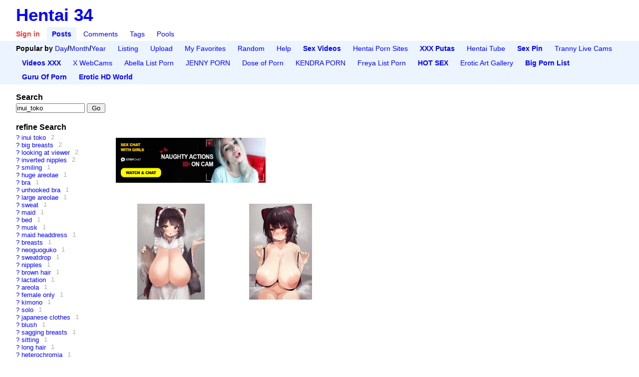

--- FILE ---
content_type: text/html; charset=utf-8
request_url: https://hentai34.com/index.php?q=/post/list/inui_toko/1
body_size: 5789
content:
<!doctype html>
<!--[if lt IE 7]> <html class="no-js lt-ie9 lt-ie8 lt-ie7" lang="en"> <![endif]-->
<!--[if IE 7]>    <html class="no-js lt-ie9 lt-ie8" lang="en"> <![endif]-->
<!--[if IE 8]>    <html class="no-js lt-ie9" lang="en"> <![endif]-->
<!--[if gt IE 8]><!--> <html class="no-js" lang="en"> <!--<![endif]-->
	<head>    
		<title>Hentai 34 - inui_toko - Hentai images for pleasure</title>
        <meta name="keywords" content="Rule 34 Hentai, Doujinshi, Manga, Free Hentai, Porn, Anime, Sex, Cartoon" />
        <meta name="referrer" content="origin" />
        <meta name="rating" content="adult" />
        <meta name="RATING" content="RTA-5042-1996-1400-1577-RTA" />
        <meta name="juicyads-site-verification" content="76ebb757322dcad65228bd1de81a6880" />
        <meta name="Trafficstars" content="48267">       
		<script type='text/javascript'>base_href = '';</script>
		<link rel='icon' type='image/x-icon' href='/favicon.ico'>
		<link rel='apple-touch-icon' href='/apple-touch-icon.png'>
		<link rel='stylesheet' href='/data/cache/style.lib.danbooru2.1716414019.40cd750bba9870f18aada2478b24840a.css' type='text/css'>
		<script src='/data/cache/script.lib.danbooru2.1716414019.3adff132191c57976053df4d03699993.js' type='text/javascript'></script>
		<link rel='stylesheet' href='/data/cache/style.main.danbooru2.1716414019.ffe53fdc67454214ded68c6306973a8d.css' type='text/css'>
		<script src='/data/cache/script.main.danbooru2.1716414019.188796649011eb3a0824181361c2ea5b.js' type='text/javascript'></script>

	</head>
	<body>
<script src="//cdn.tsyndicate.com/sdk/v1/inpage.push.js"></script>
<script>
   TsInPagePush({
       spot: "f4be908c34404b229034bb8be7b055da",
       excludeFlags: [25,26,96,72,82,94],
       verticalPosition: "top",
   });
</script>
<script type="text/javascript">
var juicy_tags = ['a', 'img'];
</script>
<script type="text/javascript" src="https://js.juicyads.com/jp.php?c=34b403u2q256s2t2v2b4y2&u=https%3A%2F%2Fwww.juicyads.rocks"></script>
<script src="https://hentai34.com/eroclick.js"></script>
		<header>
			<h1 id='site-title'><a href='./index.php?q=/post/list'>Hentai 34</a></h1>
			<ul id="navbar" class="flat-list">
				<li><a class='tab' href='./index.php?q=/user_admin/login'>Sign in</a></li><li class='current-page'><a href='./index.php?q=/post/list'>Posts</a></li><li><a class='tab' href='./index.php?q=/comment/list'>Comments</a></li><li><a class='tab' href='./index.php?q=/tags'>Tags</a></li><li><a class='tab' href='./index.php?q=/pool/list'>Pools</a></li>
			</ul>
			<ul id="subnavbar" class="flat-list">
				<li><b>Popular by </b><a href='./index.php?q=/popular_by_day'>Day</a>/<a href='./index.php?q=/popular_by_month'>Month</a>/<a href='./index.php?q=/popular_by_year'>Year</a></li><li><a href='./index.php?q=/post/list'>Listing</a></li><li><a href='./index.php?q=/upload'>Upload</a></li><li><a href='./index.php?q=/post/list/favorited_by=Anonymous/1'>My Favorites</a></li><li><a href='./index.php?q=/random_image/view'>Random</a></li><li><a href='./index.php?q=/ext_doc/index'>Help</a></li><li><a href='http://www.sexvideos.cc' target='_blank' title='FREE XXX PORN TUBE VIDEOS'><b>Sex Videos</b></a></li><li><a href='https://www.thepornblender.com/category/premium-hentai-porn-sites/' rel='nofollow' target='_blank' title='Hentai Porn Sites'>Hentai Porn Sites</a></li><li><a href='http://www.xxxputas.net' target='_blank' title='Videos Porno'><b>XXX Putas</b></a></li><li><a href='http://www.hentai-tube.net' target='_blank' title='Hentai Tube'>Hentai Tube</a></li><li><a href='https://www.sexpin.net/pin/category/hentai/' target='_blank' title='Sex Pin - Your Eotic Pleasure!'><b>Sex Pin</b></a></li><li><a href='https://www.trannylivecams.com' target='_blank' title='Tranny Live Cams'>Tranny Live Cams</a></li><li><a href='http://www.videos-xxx.biz' target='_blank' title='The best porn videos for you!'><b>Videos XXX</b></a></li><li><a href='https://www.xwebcams.net' target='_blank' title='X WebCams'>X WebCams</a></li><li><a href='https://abellalist.com' rel='nofollow' target='_blank' title='Abella List Porn'>Abella List Porn</a></li><li><a href='https://jennylist.xyz' rel='nofollow' target='_blank' title='JENNY PORN'>JENNY PORN</a></li><li><a href='https://doseofporn.com' rel='nofollow' target='_blank' title='Dose of Porn'>Dose of Porn</a></li><li><a href='https://kendralist.com' rel='nofollow' target='_blank' title='KENDRA PORN'>KENDRA PORN</a></li><li><a href='https://freyalist.com' rel='nofollow' target='_blank' title='Freya List Porn'>Freya List Porn</a></li><li><a href='https://www.borwap.xxx' target='_blank' title='BorWap XXX'><b>HOT SEX</b></a></li><li><a href='https://erotic-art.net' target='_blank' title='Erotic Art Gallery'>Erotic Art Gallery</a></li><li><a href='https://biglist.club?r=vRn2uP' rel='nofollow' target='_blank' title='Big Porn List'><b>Big Porn List</b></a></li><li><a href='https://guruofporn.com' rel='nofollow' target='_blank' title='Guru Of Porn'><b>Guru Of Porn</b></a></li><li><a href='https://erotichdworld.com' rel='nofollow' target='_blank' title='Erotic HD World'><b>Erotic HD World</b></a></li>
			</ul>
		</header>
		
		
		<nav><section id='Searchleft'><h3 data-toggle-sel='#Searchleft' class=' shm-toggler'>Search</h3><div class='blockbody'>
			<p><form action='./index.php?q=/post/list' method='GET'>
				<input name='search' type='text' value='inui_toko' class='autocomplete_tags' placeholder=''  style='width:75%'/>
				<input type='submit' value='Go' style='width:20%'>
				<input type='hidden' name='q' value='/post/list'>
			</form>
			<div id='search_completions'></div></div></section>
<section id='refine_Searchleft'><h3 data-toggle-sel='#refine_Searchleft' class=' shm-toggler'>refine Search</h3><div class='blockbody'>
			<table class="tag_list sortable">
				<colgroup><col class="tag_info_link_column"><col class="tag_name_column"><col class="tag_count_column">
				</colgroup>
				<thead>
					<tr><th class="tag_info_link_cell"></th><th class="tag_name_cell">Tag</th><th class="tag_count_cell">#</th>
					</tr>
				</thead>
				<tbody><tr><td class="tag_info_link_cell"> <a class="tag_info_link" href="http://en.wikipedia.org/wiki/inui_toko">?</a></td><td class="tag_name_cell"> <a class="tag_name" href="./index.php?q=/post/list/inui_toko/1">inui toko</a></td><td class='tag_count_cell'> <span class='tag_count'>2</span></td></tr><tr><td class="tag_info_link_cell"> <a class="tag_info_link" href="http://en.wikipedia.org/wiki/big_breasts">?</a></td><td class="tag_name_cell"> <a class="tag_name" href="./index.php?q=/post/list/big_breasts/1">big breasts</a></td><td class='tag_count_cell'> <span class='tag_count'>2</span></td></tr><tr><td class="tag_info_link_cell"> <a class="tag_info_link" href="http://en.wikipedia.org/wiki/looking_at_viewer">?</a></td><td class="tag_name_cell"> <a class="tag_name" href="./index.php?q=/post/list/looking_at_viewer/1">looking at viewer</a></td><td class='tag_count_cell'> <span class='tag_count'>2</span></td></tr><tr><td class="tag_info_link_cell"> <a class="tag_info_link" href="http://en.wikipedia.org/wiki/inverted_nipples">?</a></td><td class="tag_name_cell"> <a class="tag_name" href="./index.php?q=/post/list/inverted_nipples/1">inverted nipples</a></td><td class='tag_count_cell'> <span class='tag_count'>2</span></td></tr><tr><td class="tag_info_link_cell"> <a class="tag_info_link" href="http://en.wikipedia.org/wiki/smiling">?</a></td><td class="tag_name_cell"> <a class="tag_name" href="./index.php?q=/post/list/smiling/1">smiling</a></td><td class='tag_count_cell'> <span class='tag_count'>1</span></td></tr><tr><td class="tag_info_link_cell"> <a class="tag_info_link" href="http://en.wikipedia.org/wiki/huge_areolae">?</a></td><td class="tag_name_cell"> <a class="tag_name" href="./index.php?q=/post/list/huge_areolae/1">huge areolae</a></td><td class='tag_count_cell'> <span class='tag_count'>1</span></td></tr><tr><td class="tag_info_link_cell"> <a class="tag_info_link" href="http://en.wikipedia.org/wiki/bra">?</a></td><td class="tag_name_cell"> <a class="tag_name" href="./index.php?q=/post/list/bra/1">bra</a></td><td class='tag_count_cell'> <span class='tag_count'>1</span></td></tr><tr><td class="tag_info_link_cell"> <a class="tag_info_link" href="http://en.wikipedia.org/wiki/unhooked_bra">?</a></td><td class="tag_name_cell"> <a class="tag_name" href="./index.php?q=/post/list/unhooked_bra/1">unhooked bra</a></td><td class='tag_count_cell'> <span class='tag_count'>1</span></td></tr><tr><td class="tag_info_link_cell"> <a class="tag_info_link" href="http://en.wikipedia.org/wiki/large_areolae">?</a></td><td class="tag_name_cell"> <a class="tag_name" href="./index.php?q=/post/list/large_areolae/1">large areolae</a></td><td class='tag_count_cell'> <span class='tag_count'>1</span></td></tr><tr><td class="tag_info_link_cell"> <a class="tag_info_link" href="http://en.wikipedia.org/wiki/sweat">?</a></td><td class="tag_name_cell"> <a class="tag_name" href="./index.php?q=/post/list/sweat/1">sweat</a></td><td class='tag_count_cell'> <span class='tag_count'>1</span></td></tr><tr><td class="tag_info_link_cell"> <a class="tag_info_link" href="http://en.wikipedia.org/wiki/maid">?</a></td><td class="tag_name_cell"> <a class="tag_name" href="./index.php?q=/post/list/maid/1">maid</a></td><td class='tag_count_cell'> <span class='tag_count'>1</span></td></tr><tr><td class="tag_info_link_cell"> <a class="tag_info_link" href="http://en.wikipedia.org/wiki/bed">?</a></td><td class="tag_name_cell"> <a class="tag_name" href="./index.php?q=/post/list/bed/1">bed</a></td><td class='tag_count_cell'> <span class='tag_count'>1</span></td></tr><tr><td class="tag_info_link_cell"> <a class="tag_info_link" href="http://en.wikipedia.org/wiki/musk">?</a></td><td class="tag_name_cell"> <a class="tag_name" href="./index.php?q=/post/list/musk/1">musk</a></td><td class='tag_count_cell'> <span class='tag_count'>1</span></td></tr><tr><td class="tag_info_link_cell"> <a class="tag_info_link" href="http://en.wikipedia.org/wiki/maid_headdress">?</a></td><td class="tag_name_cell"> <a class="tag_name" href="./index.php?q=/post/list/maid_headdress/1">maid headdress</a></td><td class='tag_count_cell'> <span class='tag_count'>1</span></td></tr><tr><td class="tag_info_link_cell"> <a class="tag_info_link" href="http://en.wikipedia.org/wiki/breasts">?</a></td><td class="tag_name_cell"> <a class="tag_name" href="./index.php?q=/post/list/breasts/1">breasts</a></td><td class='tag_count_cell'> <span class='tag_count'>1</span></td></tr><tr><td class="tag_info_link_cell"> <a class="tag_info_link" href="http://en.wikipedia.org/wiki/neoguoguko">?</a></td><td class="tag_name_cell"> <a class="tag_name" href="./index.php?q=/post/list/neoguoguko/1">neoguoguko</a></td><td class='tag_count_cell'> <span class='tag_count'>1</span></td></tr><tr><td class="tag_info_link_cell"> <a class="tag_info_link" href="http://en.wikipedia.org/wiki/sweatdrop">?</a></td><td class="tag_name_cell"> <a class="tag_name" href="./index.php?q=/post/list/sweatdrop/1">sweatdrop</a></td><td class='tag_count_cell'> <span class='tag_count'>1</span></td></tr><tr><td class="tag_info_link_cell"> <a class="tag_info_link" href="http://en.wikipedia.org/wiki/nipples">?</a></td><td class="tag_name_cell"> <a class="tag_name" href="./index.php?q=/post/list/nipples/1">nipples</a></td><td class='tag_count_cell'> <span class='tag_count'>1</span></td></tr><tr><td class="tag_info_link_cell"> <a class="tag_info_link" href="http://en.wikipedia.org/wiki/brown_hair">?</a></td><td class="tag_name_cell"> <a class="tag_name" href="./index.php?q=/post/list/brown_hair/1">brown hair</a></td><td class='tag_count_cell'> <span class='tag_count'>1</span></td></tr><tr><td class="tag_info_link_cell"> <a class="tag_info_link" href="http://en.wikipedia.org/wiki/lactation">?</a></td><td class="tag_name_cell"> <a class="tag_name" href="./index.php?q=/post/list/lactation/1">lactation</a></td><td class='tag_count_cell'> <span class='tag_count'>1</span></td></tr><tr><td class="tag_info_link_cell"> <a class="tag_info_link" href="http://en.wikipedia.org/wiki/areola">?</a></td><td class="tag_name_cell"> <a class="tag_name" href="./index.php?q=/post/list/areola/1">areola</a></td><td class='tag_count_cell'> <span class='tag_count'>1</span></td></tr><tr><td class="tag_info_link_cell"> <a class="tag_info_link" href="http://en.wikipedia.org/wiki/female_only">?</a></td><td class="tag_name_cell"> <a class="tag_name" href="./index.php?q=/post/list/female_only/1">female only</a></td><td class='tag_count_cell'> <span class='tag_count'>1</span></td></tr><tr><td class="tag_info_link_cell"> <a class="tag_info_link" href="http://en.wikipedia.org/wiki/kimono">?</a></td><td class="tag_name_cell"> <a class="tag_name" href="./index.php?q=/post/list/kimono/1">kimono</a></td><td class='tag_count_cell'> <span class='tag_count'>1</span></td></tr><tr><td class="tag_info_link_cell"> <a class="tag_info_link" href="http://en.wikipedia.org/wiki/solo">?</a></td><td class="tag_name_cell"> <a class="tag_name" href="./index.php?q=/post/list/solo/1">solo</a></td><td class='tag_count_cell'> <span class='tag_count'>1</span></td></tr><tr><td class="tag_info_link_cell"> <a class="tag_info_link" href="http://en.wikipedia.org/wiki/japanese_clothes">?</a></td><td class="tag_name_cell"> <a class="tag_name" href="./index.php?q=/post/list/japanese_clothes/1">japanese clothes</a></td><td class='tag_count_cell'> <span class='tag_count'>1</span></td></tr><tr><td class="tag_info_link_cell"> <a class="tag_info_link" href="http://en.wikipedia.org/wiki/blush">?</a></td><td class="tag_name_cell"> <a class="tag_name" href="./index.php?q=/post/list/blush/1">blush</a></td><td class='tag_count_cell'> <span class='tag_count'>1</span></td></tr><tr><td class="tag_info_link_cell"> <a class="tag_info_link" href="http://en.wikipedia.org/wiki/sagging_breasts">?</a></td><td class="tag_name_cell"> <a class="tag_name" href="./index.php?q=/post/list/sagging_breasts/1">sagging breasts</a></td><td class='tag_count_cell'> <span class='tag_count'>1</span></td></tr><tr><td class="tag_info_link_cell"> <a class="tag_info_link" href="http://en.wikipedia.org/wiki/sitting">?</a></td><td class="tag_name_cell"> <a class="tag_name" href="./index.php?q=/post/list/sitting/1">sitting</a></td><td class='tag_count_cell'> <span class='tag_count'>1</span></td></tr><tr><td class="tag_info_link_cell"> <a class="tag_info_link" href="http://en.wikipedia.org/wiki/long_hair">?</a></td><td class="tag_name_cell"> <a class="tag_name" href="./index.php?q=/post/list/long_hair/1">long hair</a></td><td class='tag_count_cell'> <span class='tag_count'>1</span></td></tr><tr><td class="tag_info_link_cell"> <a class="tag_info_link" href="http://en.wikipedia.org/wiki/heterochromia">?</a></td><td class="tag_name_cell"> <a class="tag_name" href="./index.php?q=/post/list/heterochromia/1">heterochromia</a></td><td class='tag_count_cell'> <span class='tag_count'>1</span></td></tr><tr><td class="tag_info_link_cell"> <a class="tag_info_link" href="http://en.wikipedia.org/wiki/cleavage">?</a></td><td class="tag_name_cell"> <a class="tag_name" href="./index.php?q=/post/list/cleavage/1">cleavage</a></td><td class='tag_count_cell'> <span class='tag_count'>1</span></td></tr><tr><td class="tag_info_link_cell"> <a class="tag_info_link" href="http://en.wikipedia.org/wiki/nijisanji">?</a></td><td class="tag_name_cell"> <a class="tag_name" href="./index.php?q=/post/list/nijisanji/1">nijisanji</a></td><td class='tag_count_cell'> <span class='tag_count'>1</span></td></tr><tr><td class="tag_info_link_cell"> <a class="tag_info_link" href="http://en.wikipedia.org/wiki/exposed_breasts">?</a></td><td class="tag_name_cell"> <a class="tag_name" href="./index.php?q=/post/list/exposed_breasts/1">exposed breasts</a></td><td class='tag_count_cell'> <span class='tag_count'>1</span></td></tr><tr><td class="tag_info_link_cell"> <a class="tag_info_link" href="http://en.wikipedia.org/wiki/huge_breasts">?</a></td><td class="tag_name_cell"> <a class="tag_name" href="./index.php?q=/post/list/huge_breasts/1">huge breasts</a></td><td class='tag_count_cell'> <span class='tag_count'>1</span></td></tr><tr><td class="tag_info_link_cell"> <a class="tag_info_link" href="http://en.wikipedia.org/wiki/virtual_youtuber">?</a></td><td class="tag_name_cell"> <a class="tag_name" href="./index.php?q=/post/list/virtual_youtuber/1">virtual youtuber</a></td><td class='tag_count_cell'> <span class='tag_count'>1</span></td></tr><tr><td class="tag_info_link_cell"> <a class="tag_info_link" href="http://en.wikipedia.org/wiki/steam">?</a></td><td class="tag_name_cell"> <a class="tag_name" href="./index.php?q=/post/list/steam/1">steam</a></td><td class='tag_count_cell'> <span class='tag_count'>1</span></td></tr><tr><td class="tag_info_link_cell"> <a class="tag_info_link" href="http://en.wikipedia.org/wiki/female">?</a></td><td class="tag_name_cell"> <a class="tag_name" href="./index.php?q=/post/list/female/1">female</a></td><td class='tag_count_cell'> <span class='tag_count'>1</span></td></tr><tr><td class="tag_info_link_cell"> <a class="tag_info_link" href="http://en.wikipedia.org/wiki/dark_hair">?</a></td><td class="tag_name_cell"> <a class="tag_name" href="./index.php?q=/post/list/dark_hair/1">dark hair</a></td><td class='tag_count_cell'> <span class='tag_count'>1</span></td></tr><tr><td class="tag_info_link_cell"> <a class="tag_info_link" href="http://en.wikipedia.org/wiki/steaming_body">?</a></td><td class="tag_name_cell"> <a class="tag_name" href="./index.php?q=/post/list/steaming_body/1">steaming body</a></td><td class='tag_count_cell'> <span class='tag_count'>1</span></td></tr><tr><td class="tag_info_link_cell"> <a class="tag_info_link" href="http://en.wikipedia.org/wiki/no_bra">?</a></td><td class="tag_name_cell"> <a class="tag_name" href="./index.php?q=/post/list/no_bra/1">no bra</a></td><td class='tag_count_cell'> <span class='tag_count'>1</span></td></tr><tr><td class="tag_info_link_cell"> <a class="tag_info_link" href="http://en.wikipedia.org/wiki/massive_breasts">?</a></td><td class="tag_name_cell"> <a class="tag_name" href="./index.php?q=/post/list/massive_breasts/1">massive breasts</a></td><td class='tag_count_cell'> <span class='tag_count'>1</span></td></tr><tr><td class="tag_info_link_cell"> <a class="tag_info_link" href="http://en.wikipedia.org/wiki/white_skin">?</a></td><td class="tag_name_cell"> <a class="tag_name" href="./index.php?q=/post/list/white_skin/1">white skin</a></td><td class='tag_count_cell'> <span class='tag_count'>1</span></td></tr><tr><td class="tag_info_link_cell"> <a class="tag_info_link" href="http://en.wikipedia.org/wiki/cat_ears">?</a></td><td class="tag_name_cell"> <a class="tag_name" href="./index.php?q=/post/list/cat_ears/1">cat ears</a></td><td class='tag_count_cell'> <span class='tag_count'>1</span></td></tr><tr><td class="tag_info_link_cell"> <a class="tag_info_link" href="http://en.wikipedia.org/wiki/maid_uniform">?</a></td><td class="tag_name_cell"> <a class="tag_name" href="./index.php?q=/post/list/maid_uniform/1">maid uniform</a></td><td class='tag_count_cell'> <span class='tag_count'>1</span></td></tr><tr><td class="tag_info_link_cell"> <a class="tag_info_link" href="http://en.wikipedia.org/wiki/smiling_at_viewer">?</a></td><td class="tag_name_cell"> <a class="tag_name" href="./index.php?q=/post/list/smiling_at_viewer/1">smiling at viewer</a></td><td class='tag_count_cell'> <span class='tag_count'>1</span></td></tr><tr><td class="tag_info_link_cell"> <a class="tag_info_link" href="http://en.wikipedia.org/wiki/breasts_out">?</a></td><td class="tag_name_cell"> <a class="tag_name" href="./index.php?q=/post/list/breasts_out/1">breasts out</a></td><td class='tag_count_cell'> <span class='tag_count'>1</span></td></tr><tr><td class="tag_info_link_cell"> <a class="tag_info_link" href="http://en.wikipedia.org/wiki/ogu_%28oguogu0523%29">?</a></td><td class="tag_name_cell"> <a class="tag_name" href="./index.php?q=/post/list/ogu_%28oguogu0523%29/1">ogu (oguogu0523)</a></td><td class='tag_count_cell'> <span class='tag_count'>1</span></td></tr></tbody></table>&nbsp;<br><a class='more' href='./index.php?q=/tags'>Full List</a>
</div></section>
</nav>
		<article class="withleft">
        <p><iframe data-aa="1558399" src="//ad.a-ads.com/1558399?size=728x90" scrolling="no" style="width:728px; height:90px; border:0px; padding:0; overflow:hidden" allowtransparency="true"></iframe>&nbsp;&nbsp;<iframe width="300" height="90" frameborder="0" scrolling="no" src="//tsyndicate.com/iframes2/09eeaca91fa64c75a7085d2f92a355e8.html?"></iframe></p>
        <p><font size="1">&nbsp;</font></p>
			
			<section id='Imagesmain'><h3 data-toggle-sel='#Imagesmain' class=''>&nbsp;</h3><div class='blockbody'><div class='shm-image-list' data-query='search=inui_toko'>	<span class="thumb"><a href='./index.php?q=/post/view/2920' class='thumb shm-thumb shm-thumb-link ' data-tags='big_breasts blush breasts_out brown_hair cat_ears cleavage dark_hair female female_only heterochromia huge_areolae huge_breasts inui_toko inverted_nipples japanese_clothes kimono lactation large_areolae long_hair looking_at_viewer maid maid_headdress maid_uniform massive_breasts nijisanji no_bra ogu_(oguogu0523) sagging_breasts solo sweatdrop virtual_youtuber' data-post-id='2920'><img id='thumb_2920' title='big_breasts blush breasts_out brown_hair cat_ears cleavage dark_hair female female_only heterochromia huge_areolae huge_breasts inui_toko inverted_nipples japanese_clothes kimono lactation large_areolae long_hair looking_at_viewer maid maid_headdress maid_uniform massive_breasts nijisanji no_bra ogu_(oguogu0523) sagging_breasts solo sweatdrop virtual_youtuber // 1448x2048 // 312.0KB' alt='big_breasts blush breasts_out brown_hair cat_ears cleavage dark_hair female female_only heterochromia huge_areolae huge_breasts inui_toko inverted_nipples japanese_clothes kimono lactation large_areolae long_hair looking_at_viewer maid maid_headdress maid_uniform massive_breasts nijisanji no_bra ogu_(oguogu0523) sagging_breasts solo sweatdrop virtual_youtuber // 1448x2048 // 312.0KB' height='192' width='135' src='./index.php?q=/thumb/2920.jpg'></a>
</span>
	<span class="thumb"><a href='./index.php?q=/post/view/2699' class='thumb shm-thumb shm-thumb-link ' data-tags='areola bed big_breasts bra breasts exposed_breasts inui_toko inverted_nipples looking_at_viewer musk neoguoguko nipples sitting smiling smiling_at_viewer steam steaming_body sweat unhooked_bra white_skin' data-post-id='2699'><img id='thumb_2699' title='areola bed big_breasts bra breasts exposed_breasts inui_toko inverted_nipples looking_at_viewer musk neoguoguko nipples sitting smiling smiling_at_viewer steam steaming_body sweat unhooked_bra white_skin // 1288x1958 // 427.9KB' alt='areola bed big_breasts bra breasts exposed_breasts inui_toko inverted_nipples looking_at_viewer musk neoguoguko nipples sitting smiling smiling_at_viewer steam steaming_body sweat unhooked_bra white_skin // 1288x1958 // 427.9KB' height='192' width='126' src='./index.php?q=/thumb/2699.jpg'></a>
</span>
</div></div></section>
<section id='7618132160a24185d3a623b50d731bf6main'><div class='blockbody'><div id='paginator'>   <b>1</b>   </div></div></section>

		</article>
		<footer><div>        
        <center><iframe data-aa='1637031' src='//ad.a-ads.com/1637031?size=300x250' style='width:300px; height:250px; border:0px; padding:0; overflow:hidden; background-color: transparent;'></iframe>&nbsp;&nbsp;<iframe width="300" height="250" frameborder="0" scrolling="no" src="//tsyndicate.com/iframes2/0e7eb7e8e19f47d3a8bf1789bcb008c6.html?"></iframe>&nbsp;&nbsp;<iframe data-aa='2340231' src='//ad.a-ads.com/2340231?size=300x250' style='width:300px; height:250px; border:0px; padding:0; overflow:hidden; background-color: transparent;'></iframe>&nbsp;&nbsp;<iframe width="300" height="250" frameborder="0" scrolling="no" src="//tsyndicate.com/iframes2/cbb0cb56a1ec4f50be0ad97b338685a0.html?"></iframe>&nbsp;&nbsp;</center>
        <p>&nbsp;</p>
        <center><a href="https://vexlira.com/?p=28&s=26692&pp=1&v=0" target="_blank" title="iStripper"><img src="//hentai34.com/strip-1.png" border="0" alt="iStripper"></a><a href="https://vexlira.com/?p=28&s=26692&pp=1&v=0" target="_blank" title="iStripper"><img src="//hentai34.com/strip-2.png" border="0" alt="iStripper"></a>&nbsp;&nbsp;</center>
        <p>&nbsp;</p>
        <p align="center"><font size="4">Friendly Sites</font><br>           
            <img src="https://www.google.com/s2/favicons?domain=https://porndude.me" width="16" height="16">&nbsp;<a href="https://porndude.me" rel="nofollow" target="_blank" title="Best Porn Sites List">The Porn Dude</a> | 
            <img src="https://www.google.com/s2/favicons?domain=http://kendralist.com" width="16" height="16">&nbsp;<a href="http://kendralist.com" rel="nofollow" target="_blank" title="Top Adult Porn Sites List">Kendra Porn</a> | 
            <img src="https://www.google.com/s2/favicons?domain=https://niceporn.tv" width="16" height="16">&nbsp;<a href="https://niceporn.tv" rel="nofollow" target="_blank" title="XXX Porn Tube - Free Porno Movies">NICE PORN</a> | 
            <img src="https://www.google.com/s2/favicons?domain=http://pornwebsites.xyz" width="16" height="16">&nbsp;<a href="http://pornwebsites.xyz" target="_blank" title="BEST Porn Sites">XXX Sites</a> | 
            <img src="https://www.google.com/s2/favicons?domain=http://www.a-shemaletube.com" width="16" height="16">&nbsp;<a href="http://www.a-shemaletube.com" target="_blank" title="Free Shemale Porn Videos">Tranny Porn Tube</a> | 
            <img src="https://www.google.com/s2/favicons?domain=https://4ksex.me" width="16" height="16">&nbsp;<a href="https://4ksex.me" rel="nofollow" target="_blank" title="4KSex">4K SEX</a> | 
            <img src="https://www.google.com/s2/favicons?domain=http://abellalist.com" width="16" height="16">&nbsp;<a href="http://abellalist.com" rel="nofollow" target="_blank" title="Your Daily Porn Sites!">Abella List Porn</a> | 
            <img src="https://www.google.com/s2/favicons?domain=http://jennylist.xyz" width="16" height="16">&nbsp;<a href="http://jennylist.xyz" rel="nofollow" target="_blank" title="Top Porn Sites List! Daily updated!">JENNY PORN</a> | 
            <img src="https://www.google.com/s2/favicons?domain=http://zehnporn.com" width="16" height="16">&nbsp;<a href="http://zehnporn.com" rel="nofollow" target="_blank" title="Die Liste der besten Porno-Seiten!"><b>Zehn Porn</b></a> | 
            <img src="https://www.google.com/s2/favicons?domain=http://www.lindylist.org" width="16" height="16">&nbsp;<a href="http://www.lindylist.org" rel="nofollow" rel="nofollow" target="_blank" title="Top Porn Sites List!">Lindy List</a> | 
            <img src="https://www.google.com/s2/favicons?domain=http://doseofporn.com" width="16" height="16">&nbsp;<a href="http://doseofporn.com" rel="nofollow" target="_blank" title="Best Porn Sites">Dose of Porn</a> | 
            <img src="https://www.google.com/s2/favicons?domain=https://redporn.tv" width="16" height="16">&nbsp;<a href="https://redporn.tv" rel="nofollow" target="_blank" title="Free Red Porn Videos - XXX Sex Movies">RED PORN</a> | 
            <img src="https://www.google.com/s2/favicons?domain=http://lizardporn.com" width="16" height="16">&nbsp;<a href="http://lizardporn.com" rel="nofollow" rel="nofollow" target="_blank" title="Lizard Porn - The Best Porn Sites!">Lizard Porn Sites</a> | 
            <img src="https://www.google.com/s2/favicons?domain=https://anyxxx.me" width="16" height="16">&nbsp;<a href="https://anyxxx.me" rel="nofollow" target="_blank" title="Porn for every taste">ANY XXX</a> | 
            <img src="https://www.google.com/s2/favicons?domain=https://beeg.porn" width="16" height="16">&nbsp;<a href="https://beeg.porn" rel="nofollow" target="_blank" title="Beeg Porn">Beeg Porn</a> | 
            <img src="https://www.google.com/s2/favicons?domain=https://fapvid.net" width="16" height="16">&nbsp;<a href="https://fapvid.net" rel="nofollow" target="_blank" title="FAP VID XXX">FAP VID XXX</a> | 
            <img src="https://www.google.com/s2/favicons?domain=https://bravotube.tv" width="16" height="16">&nbsp;<a href="https://bravotube.tv" rel="nofollow" target="_blank" title="Bravo Tube">Bravo Tube</a> | 
            <img src="https://www.google.com/s2/favicons?domain=https://foxporns.net" width="16" height="16">&nbsp;<a href="https://foxporns.net" rel="nofollow" target="_blank" title="FOX PORNS">FOX PORNS</a> | 
            <img src="https://www.google.com/s2/favicons?domain=http://www.imperiodefamosas.com" width="16" height="16">&nbsp;<a href="http://www.imperiodefamosas.com" rel="nofollow" target="_blank" title="Famosas Desnudas"><b>ImperiodeFamosas</b></a> | 
            <img src="https://www.google.com/s2/favicons?domain=https://erotic-art.net" width="16" height="16">&nbsp;<a href="https://erotic-art.net" target="_blank" title="Erotic Art">Erotic Art</a> | 
            <img src="https://www.google.com/s2/favicons?domain=https://erotic-beauties.com" width="16" height="16">&nbsp;<a href="https://erotic-beauties.com" target="_blank" title="Erotic Beauties">Erotic Beauties</a> | 
            <img src="https://www.google.com/s2/favicons?domain=https://tophentaicomics.com" width="16" height="16">&nbsp;<a href="https://tophentaicomics.com" target="_blank" title="Top Hentai Comics">Top Hentai Comics</a> | 
            <img src="https://www.google.com/s2/favicons?domain=https://www.tophentaigallery.com" width="16" height="16">&nbsp;<a href="https://www.tophentaigallery.com" target="_blank" title="Top Hentai Gallery">Top Hentai Gallery</a> | 
            <img src="https://www.google.com/s2/favicons?domain=https://www.hentaipins.com" width="16" height="16">&nbsp;<a href="https://www.hentaipins.com" target="_blank" title="Hentai Pins">Hentai Pins</a>
            </p>
<p>&nbsp;</p>
<p> </p>
<center><iframe data-aa='2390550' src='//ad.a-ads.com/2390550?size=320x100' style='width:320px; height:90px; border:0px; padding:0; overflow:hidden; background-color: transparent;'></iframe>&nbsp;&nbsp;<iframe width="728" height="90" frameborder="0" scrolling="no" src="//tsyndicate.com/iframes2/302142d0037447c8b47c4fdf3c57eed1.html?extid={extid}"></iframe></center>
<p> </p>
<p>&nbsp;</p>
<p align="center"><font size="3" color="red">WARNING:</font><font size="3"> You must be </font><font size="3" color="red">18 years</font><font size="3"> of age or older to enter. If you are under </font><font size="3" color="red">18</font><font size="3">, or if it is forbidden to view this content in your community, you must leave this site.</font></p>
            <p>&nbsp;</p>
			Running Shimmie &ndash;
			Images &copy; their respective owners,
			<a href="http://code.shishnet.org/shimmie2/">Shimmie</a> &copy;
			<a href="http://www.shishnet.org/">Shish</a> &amp;
			<a href="https://github.com/shish/shimmie2/graphs/contributors">The Team</a>
			2007-2026 - <a href='mailto:admin@hentai34.com' target='_blank' title='Contact Us'><b>Contact Us</b></a> - 
			based on the Danbooru concept<br />
			<br>Took 0.03 seconds (db:0.01) and  1.25MB of RAM; Used 79 files and 13 queries; Sent 9 events; 0 cache hits and 0 misses; Shimmie version 2.6.0
			
		</div></footer>
<center><script id="_waudwp">var _wau = _wau || []; _wau.push(["colored", "2ck1k5my69", "dwp", "074ebfffffff"]);</script><script async src="//widgets.amung.us/co.js"></script></center>
<!-- Histats.com  START  (aync)-->
<script type="text/javascript">var _Hasync= _Hasync|| [];
_Hasync.push(['Histats.start', '1,3901531,4,0,0,0,00010000']);
_Hasync.push(['Histats.fasi', '1']);
_Hasync.push(['Histats.track_hits', '']);
(function() {
var hs = document.createElement('script'); hs.type = 'text/javascript'; hs.async = true;
hs.src = ('//s10.histats.com/js15_as.js');
(document.getElementsByTagName('head')[0] || document.getElementsByTagName('body')[0]).appendChild(hs);
})();</script>
<noscript><a href="/" target="_blank"><img  src="//sstatic1.histats.com/0.gif?3901531&101" alt="web statistics" border="0"></a></noscript>
<!-- Histats.com  END  -->
<a href="https://www.toplist.cz/" target="_top"><img 
src="https://toplist.cz/dot.asp?id=1121335" border="0" alt="TOPlist" width="1" height="1"/></a>
<script src="//cdn.tsyndicate.com/sdk/v1/video.instant.message.js"></script>
<script>
   TSVideoInstantMessage({
       spot: "33c2be67fb3e4a3182dc2a5e5474c66e",
        width: "10%",
        mobileWidth: "25%",
        displayMode: "capped",
        cappedAction: "click",
        cappedValueInMinutes: 10,
        showCTAButton: false,
        hideOnComplete: false
   });
</script>
</body>
</html>

--- FILE ---
content_type: text/css
request_url: https://hentai34.com/data/cache/style.main.danbooru2.1716414019.ffe53fdc67454214ded68c6306973a8d.css
body_size: 2196
content:

ARTICLE SELECT {width: 150px;}
INPUT, TEXTAREA {box-sizing: border-box;}
TD>INPUT[type="button"] {width: 100%;}
TD>INPUT[type="submit"] {width: 100%;}
TD>INPUT[type="text"] {width: 100%;}
TD>INPUT[type="password"] {width: 100%;}
TD>SELECT {width: 100%;}
TD>TEXTAREA {width: 100%;}

TABLE.form {width: 300px;}
TABLE.form TD, TABLE.form TH {vertical-align: middle;}
TABLE.form TBODY TD {text-align: left;}
TABLE.form TBODY TH {text-align: right; padding-right: 4px; width: 1%;}
TABLE.form TD + TH {padding-left: 8px;}

*[onclick],
H3[class~="shm-toggler"],
.sortable TH {
	cursor: pointer;
}
IMG {border: none;}
FORM {margin: 0px;}
IMG.lazy {display: none;}

#flash {
	background: #FF7;
	display: block;
	padding: 8px;
	margin: 8px;
	border: 1px solid #882;
}


CODE {
	background: #DEDEDE;
	font-size: 0.8em;
}
BLOCKQUOTE {
	border: 1px solid black;
	padding: 8px;
	background: #DDD;
}
.anchor A.alink {
	visibility: hidden;
}
.anchor:hover A.alink {
	visibility: visible;
}

/* Only need to change the file/url inputs */
#large_upload_form INPUT.wid {
	width: 100%;
}
#radio_button {
	width: auto;
}
#wrapper {
    opacity: 0.4;
    filter: alpha(opacity=40); /* msie */
}

/* This is needed since the theme style.css forcibly sets vertical align to "top". */
TABLE.vert TD, TABLE.vert TH {vertical-align: middle;}
.mini_upload INPUT {
	width: 100%;
}


.js .image_info .edit {
	display: none;
}
.js .image_info .view {
	display: block;
}

.no-js .image_info .edit {
	display: block;
}
.no-js .image_info .view {
	display: none;
}


.setupblocks {
	column-width: 400px;
	-moz-column-width: 400px;
	-webkit-column-width: 400px;
	max-width: 1200px;
	margin: auto;
}
.setupblocks > .setupblock:first-of-type { margin-top: 0; }

.setupblock {
	break-inside: avoid;
	-moz-break-inside: avoid;
	-webkit-break-inside: avoid;
	column-break-inside: avoid;
	-moz-column-break-inside: avoid;
	-webkit-column-break-inside: avoid;
	text-align: center;
	width: 90%;
}
.setupblock TEXTAREA {
	width: 100%;
	font-size: 0.75em;
	resize: vertical;
}

.helpable {
	border-bottom: 1px dashed gray;
}

.ok {
	background: #AFA;
}
.bad {
	background: #FAA;
}

#Setupmain .blockbody {
	background: none;
	border: none;
	box-shadow: none;
	margin: 0px;
	padding: 0px;
}


.comment {
	text-align: left;
	position: relative;
	word-wrap: break-word;
}
.comment IMG {
	max-width: 100%;
}
.comment .info {
	visibility: hidden;
	text-align: center;
	padding: 8px;
	background: #DDD;
	border: 1px solid #CCC;
	position: absolute;
	top: 0px;
	left: -195px;
	width: 180px;
	z-index: 1;
	box-shadow: 0px 0px 4px #000;
	border-radius: 4px;
}
.comment:hover .info {
	visibility: visible;
}

.comment_add TEXTAREA {
	width: 100%;
}
.comment_add INPUT {
	width: 100%;
}

#comment-list-list .blockbody,
#comment-list-recent .blockbody,
#comment-list-image .blockbody,
#comment-list-user .blockbody {
	background: none;
	border: none;
	box-shadow: none;
	margin: 0px;
	padding: 0px;
}


#image-list .blockbody {
	background: none;
	border: none;
	box-shadow: none;
	margin: 0px;
	padding: 0px;
	text-align: justify;
}

.pools_next_img {
	display: block;
	font-size: 77%;
	text-align: right;
	float: right;
}

.pools_prev_img {
	display: block;
	font-size: 77%;
	text-align: left;
	float: left;
}

.tagcategoryblock {
	margin:0.6rem 1rem 0.6rem 0;
	padding:0.5rem 0.6rem 0.7rem;
	width:18rem;
	border:1px solid #AAAAAA;
	border-radius:0.25rem;
	display:inline-block;
}
.tagcategoryblock table {
	width:100%;
	border-spacing:0;
}
.tagcategoryblock input, .tagcategoryblock span {
	width:100%;
	height:100%;
}
.tagcategoryblock td:first-child {
	padding:0.3rem 0.7rem 0.4rem 0;
	text-align:right;
	width:40%;
}
.tagcategoryblock td:last-child {
	width:60%;
}
.tagcategoryblock td:last-child span {
	padding:0.24rem 0.7rem 0.5rem 0;
	display:block;
}
.tagcategoryblock button {
	width:100%;
	margin-top:0.4rem;
	padding:0.2rem 0.6rem;
}

.noleft{
padding-left:2rem;
}
HEADER {
margin-bottom:0.9rem;
}
HEADER #site-title {
padding:0.6rem 2rem 0.25rem;
}
HEADER ul#navbar, HEADER ul#subnavbar {
font-family:Verdana,Helvetica,sans-serif;
font-size:110%;
}
HEADER ul#navbar {
margin:0;
padding:0 1rem 0 2rem;
}
HEADER ul#navbar li {
display:inline-block;
margin:0 0.15rem;
padding:0.4rem 0.6rem;
}
HEADER ul#navbar li:first-child {
margin-left: -0.6rem;
}
HEADER ul#navbar li:first-child a {
color: #FF3333;
font-weight: bold;
}
HEADER ul#navbar li.current-page {
background-color:#ECF4FF;
border-radius:0.2rem 0.2rem 0 0;
}
HEADER ul#navbar li.current-page a {
font-weight:bold;
}
HEADER ul#subnavbar {
margin:0 0 0.5rem;
padding:0 1rem 0 2rem;
background-color:#ECF4FF;
}
HEADER ul#subnavbar li {
display:inline-block;
margin:0 0.15rem;
padding:0.4rem 0.6rem;
}
HEADER ul#subnavbar li:first-child {
margin-left: -0.6rem;
}
body {
background-color:#FFFFFF;
font-weight:normal;
font-style:normal;
font-variant:normal;
font-size-adjust:none;
font-stretch:normal;
font-size:80%;
line-height:normal;
-x-system-font:none;
}
h1 {
margin-top:0;
margin-bottom:0;
padding:0.3rem;
font-size:2.2rem;
}
h1 a {
color:black;
}
h3 {
margin-top:0;
margin-bottom:0;
padding:0.2rem 0.2rem 0.2rem 0;
font-size:1rem;
}
h4 {
font-size:0.8rem;
}
h5 {
font-size:1.2rem;
}
table.zebra {border-spacing: 0;border-collapse: collapse;}
table.zebra > tbody > tr:hover {background: #FFD;}
table.zebra th { padding-right: 0.4rem;color: #171BB3;}
table.zebra td {margin: 0;padding-right: 0.6rem;border: 1px dotted #EEE;}
table.zebra th {margin: 0;text-align: left;}
thead {
font-weight:bold;
-moz-background-clip:border;
-moz-background-inline-policy:continuous;
-moz-background-origin:padding;
}
td {
vertical-align:top;
}
#subtitle {
margin:auto;
width:256px;
border-top:medium none;
text-align:center;
font-size:0.75em;
}
FOOTER {
clear:both;
border-top:solid 1px #E7E7F7;
margin-top:1rem;
text-align:center;
color:#555555;
font-size:0.8rem;
}
FOOTER > DIV {
margin: 1rem 2rem;
}
form {
margin:0;
}
a {
text-decoration:none;
}
a:hover {
text-decoration:underline;
}
NAV {
float:left;
padding:0 1rem 0.2rem 2rem;
width:11.5rem;
text-align:left;
}
NAV section + section {
margin-top:1rem;
}
NAV table {
width:15rem;
}
NAV td {
vertical-align:middle;
}
NAV input {
padding:0;
width:100%;
}
NAV select {
padding:0;
width:100%;
}
NAV h3 {
text-align:left;
}
#comments p {
overflow:hidden;
max-width:150px;
width:15rem;
text-align:left;
}
TABLE.tag_list {
	width: auto;
	border-collapse: collapse;
}
TABLE.tag_list>THEAD {
	display: none;
}
TABLE.tag_list>TBODY>TR>TD {
	display: inline;
	padding: 0;
	line-height: 1em;
}
TABLE.tag_list>TBODY>TR>TD:after {
	content: " ";
}
.tag_count {
display:inline-block;
margin-left:0.4rem;
color:#AAAAAA;
}
.more {
content:"More â";
}
.comment {
margin-bottom:8px;
}
.comment .meta {
width: 15rem;
color: gray;
}
.comment TD {
text-align: left;
}
.withleft {
margin-left:14.5rem;
}
div#paginator {
display:block;
clear:both;
padding:2em 0 1em;
text-align:center;
font-weight:bold;
font-size:1em;
}
.paginator {
margin:16px;
text-align:center;
}
div#paginator b {
margin:3px;
padding:4px 8px;
}
div#paginator a {
margin:3px;
padding:4px 8px;
border:1px solid #EEEEEE;
}
div#paginator a:hover {
border:1px solid #EEEEEE;
background:blue none repeat scroll 0 0;
color:white;
-moz-background-clip:border;
-moz-background-inline-policy:continuous;
-moz-background-origin:padding;
}
span.thumb {
display:inline-block;
float:left;
width:220px;
height:220px;
text-align:center;
}
#pagelist {
margin-top:32px;
}
#large_upload_form {
width:600px;
}
.setupblock, .tagcategoryblock {
margin:0.6rem 1rem 0.6rem 0;
padding:0.5rem 0.6rem 0.7rem;
width:18rem;
border:1px solid #AAAAAA;
border-radius:0.25rem;
display:inline-block;
}
.tagcategoryblock table {
width:100%;
border-spacing:0;
}
.tagcategoryblock input, .tagcategoryblock span {
width:100%;
height:100%;
}
.tagcategoryblock td:first-child {
padding:0.3rem 0.7rem 0.4rem 0;
text-align:right;
width:40%;
}
.tagcategoryblock td:last-child {
width:60%;
}
.tagcategoryblock td:last-child span {
padding:0.24rem 0.7rem 0.5rem 0;
display:block;
}
.tagcategoryblock button {
width:100%;
margin-top:0.4rem;
padding:0.2rem 0.6rem;
}
.helpable {
border-bottom:1px dashed gray;
}
.ok {
background:#AAFFAA none repeat scroll 0 0;
-moz-background-clip:border;
-moz-background-inline-policy:continuous;
-moz-background-origin:padding;
}
.bad {
background:#FFAAAA none repeat scroll 0 0;
-moz-background-clip:border;
-moz-background-inline-policy:continuous;
-moz-background-origin:padding;
}
.comment .username {
font-weight:bold;
font-size:1.5em;
}
HEADER {
text-align:left;
}
HEADER h1 {
text-align:left;
}
* {
margin:0;
padding:0;
font-family:Tahoma,Verdana,Helvetica,sans-serif;
}
a:link {
color:#0000FF;
text-decoration:none;
}
a:visited {
color:#0000FF;
text-decoration:none;
}
a:hover {
color:#000;
text-decoration:none;
}
a:active {
color:#0000FF;
text-decoration:none;
}
ul.flat-list {
display:block;
margin:0;
padding:0;
}
ul.flat-list * {
display:inline;
text-align:left;
}
ul.flat-list li {
margin:0 1.3em 0 0;
list-style-type:none;
text-align:left;
font-weight:bold;
}
ul.flat-list li a {
font-weight:normal;
}
#tips {
margin-left:16px;
}
#blotter1 {
position: relative;
margin-right:16px;
margin-left:16px;
font-size: 90%;
}
#blotter2 {
margin-right:16px;
margin-left:16px;
font-size: 90%;
}
#flash {
background:#ECF4FF;
border:1px solid #ECF4FF;
margin:1rem 0;
padding:1rem;
text-align:center;
border-radius:0.5rem;
}
ARTICLE {
margin-right:1rem;
}
ARTICLE section + section {
margin-top:1rem;
}
form + form {
margin-top:0.5rem;
}
#Imagemain h3 {
display:none;
}



--- FILE ---
content_type: application/javascript
request_url: https://hentai34.com/data/cache/script.main.danbooru2.1716414019.188796649011eb3a0824181361c2ea5b.js
body_size: 2261
content:
/*jshint bitwise:false, curly:true, eqeqeq:true, evil:true, forin:false, noarg:true, noempty:true, nonew:true, undef:false, strict:false, browser:true */

$(document).ready(function() {
	/** Load jQuery extensions **/
	//Code via: http://stackoverflow.com/a/13106698
	$.fn.highlight = function (fadeOut) {
		fadeOut = typeof fadeOut !== 'undefined' ? fadeOut : 5000;
		$(this).each(function () {
			var el = $(this);
			$("<div/>")
				.width(el.outerWidth())
				.height(el.outerHeight())
				.css({
					"position": "absolute",
					"left": el.offset().left,
					"top": el.offset().top,
					"background-color": "#ffff99",
					"opacity": ".7",
					"z-index": "9999999",
					"border-top-left-radius": parseInt(el.css("borderTopLeftRadius"), 10),
					"border-top-right-radius": parseInt(el.css("borderTopRightRadius"), 10),
					"border-bottom-left-radius": parseInt(el.css("borderBottomLeftRadius"), 10),
					"border-bottom-right-radius": parseInt(el.css("borderBottomRightRadius"), 10)
				}).appendTo('body').fadeOut(fadeOut).queue(function () { $(this).remove(); });
		});
	};

	/** Setup jQuery.timeago **/
	$.timeago.settings.cutoff = 365 * 24 * 60 * 60 * 1000; // Display original dates older than 1 year
	$("time").timeago();

	/** Setup tablesorter **/
	$("table.sortable").tablesorter();

	$(".shm-clink").each(function(idx, elm) {
		var target_id = $(elm).data("clink-sel");
		if(target_id && $(target_id).length > 0) {
			// if the target comment is already on this page, don't bother
			// switching pages
			$(elm).attr("href", target_id);
			// highlight it when clicked
			$(elm).click(function(e) {
				// This needs jQuery UI
				$(target_id).highlight();
			});
			// vanilla target name should already be in the URL tag, but this
			// will include the anon ID as displayed on screen
			$(elm).html("@"+$(target_id+" .username").html());
		}
	});

	try {
		var sidebar_hidden = (Cookies.get("ui-sidebar-hidden") || "").split("|");
		for(var i in sidebar_hidden) {
			if(sidebar_hidden.hasOwnProperty(i) && sidebar_hidden[i].length > 0) {
				$(sidebar_hidden[i]+" .blockbody").hide();
			}
		}
	}
	catch(err) {
		var sidebar_hidden = [];
	}
	$(".shm-toggler").each(function(idx, elm) {
		var tid = $(elm).data("toggle-sel");
		var tob = $(tid+" .blockbody");
		$(elm).click(function(e) {
			tob.slideToggle("slow");
			if(sidebar_hidden.indexOf(tid) === -1) {
				sidebar_hidden.push(tid);
			}
			else {
				for (var i in sidebar_hidden) {
					if (sidebar_hidden[i] === tid) { 
						sidebar_hidden.splice(i, 1);
					}
				}
			}
			Cookies.set("ui-sidebar-hidden", sidebar_hidden.join("|"), {expires: 365});
		});
	});

	$(".shm-unlocker").each(function(idx, elm) {
		var tid = $(elm).data("unlock-sel");
		var tob = $(tid);
		$(elm).click(function(e) {
			$(elm).attr("disabled", true);
			tob.attr("disabled", false);
		});
	});

	if(document.location.hash.length > 3) {
		var query = document.location.hash.substring(1);

		$('#prevlink').attr('href', function(i, attr) {
			return attr + '?' + query;
		});
		$('#nextlink').attr('href', function(i, attr) {
			return attr + '?' + query;
		});
	}

	/*
	 * If an image list has a data-query attribute, append
	 * that query string to all thumb links inside the list.
	 * This allows us to cache the same thumb for all query
	 * strings, adding the query in the browser.
	 */
	$(".shm-image-list").each(function(idx, elm) {
		var query = $(this).data("query");
		if(query) {
			$(this).find(".shm-thumb-link").each(function(idx2, elm2) {
				$(this).attr("href", $(this).attr("href") + query);
			});
		}
	});
});


/* * * * * * * * * * * * * * * * * * * * * * * * * * * * * * * * * * * * * *\
*                              LibShish-JS                                  *
\* * * * * * * * * * * * * * * * * * * * * * * * * * * * * * * * * * * * * */

function addEvent(obj, event, func, capture){
	if (obj.addEventListener){
		obj.addEventListener(event, func, capture);
	} else if (obj.attachEvent){
		obj.attachEvent("on"+event, func);
	}
}


function byId(id) {
	return document.getElementById(id);
}


// used once in ext/setup/main
function getHTTPObject() { 
	if (window.XMLHttpRequest){
		return new XMLHttpRequest();
	}
	else if(window.ActiveXObject){
		return new ActiveXObject("Microsoft.XMLHTTP");
	}
}


function replyTo(imageId, commentId, userId) {
	var box = $("#comment_on_"+imageId);
	var text = "[url=site://post/view/"+imageId+"#c"+commentId+"]@"+userId+"[/url]: ";

	box.focus();
	box.val(box.val() + text);
	$("#c"+commentId).highlight();
}

$(function() {
	function zoom(zoom_type, save_cookie) {
		save_cookie = save_cookie === undefined ? true : save_cookie;
		
		var img = $('.shm-main-image');
		
		if(zoom_type == "full") {
			img.css('max-width', img.data('width') + 'px');
			img.css('max-height', img.data('height') + 'px');
		}
		if(zoom_type == "width") {
			img.css('max-width', '95%');
			img.css('max-height', img.data('height') + 'px');
		}
		if(zoom_type == "height") {
			img.css('max-width', img.data('width') + 'px');
			img.css('max-height', (window.innerHeight * 0.95) + 'px');
		}
		if(zoom_type == "both") {
			img.css('max-width', '95%');
			img.css('max-height', (window.innerHeight * 0.95) + 'px');
		}
		
		$(".shm-zoomer").val(zoom_type);
		
		if (save_cookie) {
			Cookies.set("ui-image-zoom", zoom_type, {expires: 365});
		}
	}

	$(".shm-zoomer").change(function(e) {
		zoom(this.options[this.selectedIndex].value);
	});
	$(window).resize(function(e) {
		$(".shm-zoomer").each(function (e) {
			zoom(this.options[this.selectedIndex].value, false)
		});
	});

	$("img.shm-main-image").click(function(e) {
		switch(Cookies.get("ui-image-zoom")) {
			case "full": zoom("width"); break;
			default: zoom("full"); break;
		}
	});

	if(Cookies.get("ui-image-zoom")) {
		zoom(Cookies.get("ui-image-zoom"));
	}
});

/*jshint bitwise:false, curly:true, eqeqeq:true, evil:true, forin:false, noarg:true, noempty:true, nonew:true, undef:false, strict:false, browser:true, jquery:true */

$(function() {
	var blocked_tags = (Cookies.get("ui-blocked-tags") || "").split(" ");
	var needs_refresh = false;
	for(var i=0; i<blocked_tags.length; i++) {
		var tag = blocked_tags[i];
		if(tag) {
			$(".shm-thumb[data-tags~='"+tag+"']").hide();
			needs_refresh = true;
		}
	}
	// need to trigger a reflow in opera, because opera implements
	// text-align: justify with element margins and doesn't recalculate
	// these margins when part of the line disappears...
	if(needs_refresh) {
		$('.shm-image-list').hide(
			0,
			function() {$('.shm-image-list').show();}
		);
	}

	//Generate a random seed when using order:random
	$('form > input[placeholder="Search"]').parent().submit(function(e){
		var input = $('form > input[placeholder="Search"]');
		var tagArr = input.val().split(" ");

		var rand = (($.inArray("order:random", tagArr) + 1) || ($.inArray("order=random", tagArr) + 1)) - 1;
		if(rand !== -1){
			tagArr[rand] = "order:random_"+Math.floor((Math.random()*9999)+1);
			input.val(tagArr.join(" "));
		}
	});
});

function select_blocked_tags() {
	var blocked_tags = prompt("Enter tags to ignore", Cookies.get("ui-blocked-tags") || "My_Little_Pony");
	if(blocked_tags !== null) {
		Cookies.set("ui-blocked-tags", blocked_tags.toLowerCase(), {expires: 365});
		location.reload(true);
	}
}

/*jshint bitwise:true, curly:true, forin:false, noarg:true, noempty:true, nonew:true, undef:true, strict:false, browser:true, jquery:true */

$(function() {
	$('#order_pool').change(function(){
		var val = $("#order_pool option:selected").val();
		Cookies.set("shm_ui-order-pool", val, {path: '/', expires: 365}); //FIXME: This won't play nice if COOKIE_PREFIX is not "shm_".
		window.location.href = '';
	});
});



--- FILE ---
content_type: application/javascript
request_url: https://t.dtscout.com/pv/?_a=v&_h=hentai34.com&_ss=1e4fnwqf4k&_pv=1&_ls=0&_u1=1&_u3=1&_cc=us&_pl=d&_cbid=1aa8&_cb=_dtspv.c
body_size: -283
content:
try{_dtspv.c({"b":"chrome@131"},'1aa8');}catch(e){}

--- FILE ---
content_type: text/javascript;charset=UTF-8
request_url: https://whos.amung.us/pingjs/?k=2ck1k5my69&t=Hentai%2034%20-%20inui_toko%20-%20Hentai%20images%20for%20pleasure&c=u&x=https%3A%2F%2Fhentai34.com%2Findex.php%3Fq%3D%2Fpost%2Flist%2Finui_toko%2F1&y=&a=0&d=1.258&v=27&r=6838
body_size: -136
content:
WAU_r_u('20','2ck1k5my69',0);